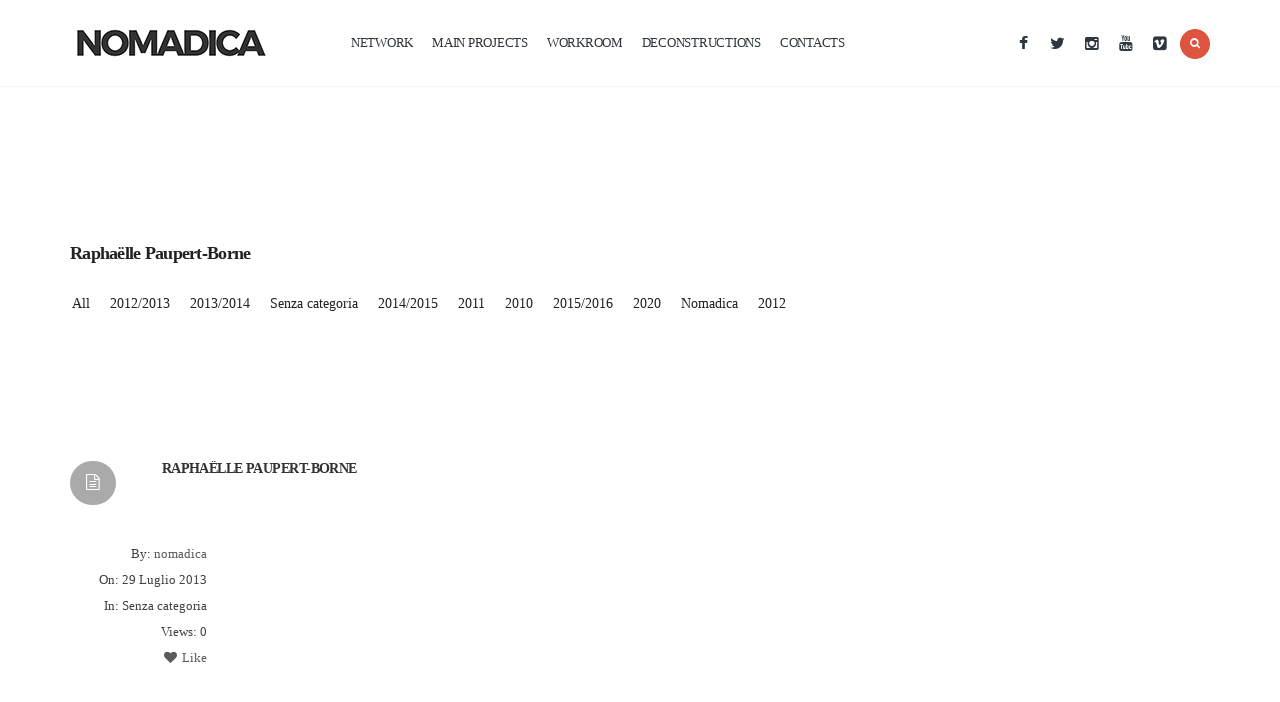

--- FILE ---
content_type: text/html; charset=UTF-8
request_url: https://www.nomadica.eu/tag/raphaelle-paupert-borne/
body_size: 10737
content:
<!DOCTYPE html>
<!--[if IE 6]>
<html id="ie6" lang="it-IT">
<![endif]-->
<!--[if IE 7]>
<html id="ie7" lang="it-IT">
<![endif]-->
<!--[if IE 8]>
<html id="ie8" lang="it-IT">
<![endif]-->
<!--[if !(IE 6) | !(IE 7) | !(IE 8)  ]><!-->
<html lang="it-IT">
<!--<![endif]-->
<head>
<meta charset="utf-8" />
<title>Raphaëlle Paupert-Borne | NOMADICA</title>

<!-- Set the viewport width to device width for mobile -->


<meta name="viewport" content="width=device-width, initial-scale=1, maximum-scale=1" />


<link href="http://fonts.googleapis.com/css?family=Roboto:700%7cRoboto:700%7cRoboto:400%7cRoboto:400%7cRoboto:200%7cRoboto:400%7cRoboto:300%7cRoboto:300%7cRoboto:300%7cRoboto:400" rel="stylesheet" type="text/css">
<meta name='robots' content='max-image-preview:large' />
	<style>img:is([sizes="auto" i], [sizes^="auto," i]) { contain-intrinsic-size: 3000px 1500px }</style>
	<link rel="alternate" type="application/rss+xml" title="NOMADICA &raquo; Feed" href="https://www.nomadica.eu/feed/" />
<link rel="alternate" type="application/rss+xml" title="NOMADICA &raquo; Feed dei commenti" href="https://www.nomadica.eu/comments/feed/" />

<!-- All in One Webmaster plugin by Crunchify.com --><script>
(function(i,s,o,g,r,a,m){i['GoogleAnalyticsObject']=r;i[r]=i[r]||function(){
  (i[r].q=i[r].q||[]).push(arguments)},i[r].l=1*new Date();a=s.createElement(o),
m=s.getElementsByTagName(o)[0];a.async=1;a.src=g;m.parentNode.insertBefore(a,m)
})(window,document,'script','//www.google-analytics.com/analytics.js','ga');
ga('create', 'UA-18330331-1', 'auto');
ga('send', 'pageview');
</script>
<!-- /All in One Webmaster plugin -->

<link rel="alternate" type="application/rss+xml" title="NOMADICA &raquo; Raphaëlle Paupert-Borne Feed del tag" href="https://www.nomadica.eu/tag/raphaelle-paupert-borne/feed/" />
<script type="text/javascript">
/* <![CDATA[ */
window._wpemojiSettings = {"baseUrl":"https:\/\/s.w.org\/images\/core\/emoji\/16.0.1\/72x72\/","ext":".png","svgUrl":"https:\/\/s.w.org\/images\/core\/emoji\/16.0.1\/svg\/","svgExt":".svg","source":{"concatemoji":"https:\/\/www.nomadica.eu\/wp-includes\/js\/wp-emoji-release.min.js?ver=6.8.3"}};
/*! This file is auto-generated */
!function(s,n){var o,i,e;function c(e){try{var t={supportTests:e,timestamp:(new Date).valueOf()};sessionStorage.setItem(o,JSON.stringify(t))}catch(e){}}function p(e,t,n){e.clearRect(0,0,e.canvas.width,e.canvas.height),e.fillText(t,0,0);var t=new Uint32Array(e.getImageData(0,0,e.canvas.width,e.canvas.height).data),a=(e.clearRect(0,0,e.canvas.width,e.canvas.height),e.fillText(n,0,0),new Uint32Array(e.getImageData(0,0,e.canvas.width,e.canvas.height).data));return t.every(function(e,t){return e===a[t]})}function u(e,t){e.clearRect(0,0,e.canvas.width,e.canvas.height),e.fillText(t,0,0);for(var n=e.getImageData(16,16,1,1),a=0;a<n.data.length;a++)if(0!==n.data[a])return!1;return!0}function f(e,t,n,a){switch(t){case"flag":return n(e,"\ud83c\udff3\ufe0f\u200d\u26a7\ufe0f","\ud83c\udff3\ufe0f\u200b\u26a7\ufe0f")?!1:!n(e,"\ud83c\udde8\ud83c\uddf6","\ud83c\udde8\u200b\ud83c\uddf6")&&!n(e,"\ud83c\udff4\udb40\udc67\udb40\udc62\udb40\udc65\udb40\udc6e\udb40\udc67\udb40\udc7f","\ud83c\udff4\u200b\udb40\udc67\u200b\udb40\udc62\u200b\udb40\udc65\u200b\udb40\udc6e\u200b\udb40\udc67\u200b\udb40\udc7f");case"emoji":return!a(e,"\ud83e\udedf")}return!1}function g(e,t,n,a){var r="undefined"!=typeof WorkerGlobalScope&&self instanceof WorkerGlobalScope?new OffscreenCanvas(300,150):s.createElement("canvas"),o=r.getContext("2d",{willReadFrequently:!0}),i=(o.textBaseline="top",o.font="600 32px Arial",{});return e.forEach(function(e){i[e]=t(o,e,n,a)}),i}function t(e){var t=s.createElement("script");t.src=e,t.defer=!0,s.head.appendChild(t)}"undefined"!=typeof Promise&&(o="wpEmojiSettingsSupports",i=["flag","emoji"],n.supports={everything:!0,everythingExceptFlag:!0},e=new Promise(function(e){s.addEventListener("DOMContentLoaded",e,{once:!0})}),new Promise(function(t){var n=function(){try{var e=JSON.parse(sessionStorage.getItem(o));if("object"==typeof e&&"number"==typeof e.timestamp&&(new Date).valueOf()<e.timestamp+604800&&"object"==typeof e.supportTests)return e.supportTests}catch(e){}return null}();if(!n){if("undefined"!=typeof Worker&&"undefined"!=typeof OffscreenCanvas&&"undefined"!=typeof URL&&URL.createObjectURL&&"undefined"!=typeof Blob)try{var e="postMessage("+g.toString()+"("+[JSON.stringify(i),f.toString(),p.toString(),u.toString()].join(",")+"));",a=new Blob([e],{type:"text/javascript"}),r=new Worker(URL.createObjectURL(a),{name:"wpTestEmojiSupports"});return void(r.onmessage=function(e){c(n=e.data),r.terminate(),t(n)})}catch(e){}c(n=g(i,f,p,u))}t(n)}).then(function(e){for(var t in e)n.supports[t]=e[t],n.supports.everything=n.supports.everything&&n.supports[t],"flag"!==t&&(n.supports.everythingExceptFlag=n.supports.everythingExceptFlag&&n.supports[t]);n.supports.everythingExceptFlag=n.supports.everythingExceptFlag&&!n.supports.flag,n.DOMReady=!1,n.readyCallback=function(){n.DOMReady=!0}}).then(function(){return e}).then(function(){var e;n.supports.everything||(n.readyCallback(),(e=n.source||{}).concatemoji?t(e.concatemoji):e.wpemoji&&e.twemoji&&(t(e.twemoji),t(e.wpemoji)))}))}((window,document),window._wpemojiSettings);
/* ]]> */
</script>
<link rel='stylesheet' id='aqpb-view-css-css' href='https://www.nomadica.eu/wp-content/themes/newart/functions/aqua/assets/css/aqpb-view.css?ver=6.8.3' type='text/css' media='all' />
<style id='wp-emoji-styles-inline-css' type='text/css'>

	img.wp-smiley, img.emoji {
		display: inline !important;
		border: none !important;
		box-shadow: none !important;
		height: 1em !important;
		width: 1em !important;
		margin: 0 0.07em !important;
		vertical-align: -0.1em !important;
		background: none !important;
		padding: 0 !important;
	}
</style>
<link rel='stylesheet' id='wp-block-library-css' href='https://www.nomadica.eu/wp-includes/css/dist/block-library/style.min.css?ver=6.8.3' type='text/css' media='all' />
<style id='classic-theme-styles-inline-css' type='text/css'>
/*! This file is auto-generated */
.wp-block-button__link{color:#fff;background-color:#32373c;border-radius:9999px;box-shadow:none;text-decoration:none;padding:calc(.667em + 2px) calc(1.333em + 2px);font-size:1.125em}.wp-block-file__button{background:#32373c;color:#fff;text-decoration:none}
</style>
<style id='global-styles-inline-css' type='text/css'>
:root{--wp--preset--aspect-ratio--square: 1;--wp--preset--aspect-ratio--4-3: 4/3;--wp--preset--aspect-ratio--3-4: 3/4;--wp--preset--aspect-ratio--3-2: 3/2;--wp--preset--aspect-ratio--2-3: 2/3;--wp--preset--aspect-ratio--16-9: 16/9;--wp--preset--aspect-ratio--9-16: 9/16;--wp--preset--color--black: #000000;--wp--preset--color--cyan-bluish-gray: #abb8c3;--wp--preset--color--white: #ffffff;--wp--preset--color--pale-pink: #f78da7;--wp--preset--color--vivid-red: #cf2e2e;--wp--preset--color--luminous-vivid-orange: #ff6900;--wp--preset--color--luminous-vivid-amber: #fcb900;--wp--preset--color--light-green-cyan: #7bdcb5;--wp--preset--color--vivid-green-cyan: #00d084;--wp--preset--color--pale-cyan-blue: #8ed1fc;--wp--preset--color--vivid-cyan-blue: #0693e3;--wp--preset--color--vivid-purple: #9b51e0;--wp--preset--gradient--vivid-cyan-blue-to-vivid-purple: linear-gradient(135deg,rgba(6,147,227,1) 0%,rgb(155,81,224) 100%);--wp--preset--gradient--light-green-cyan-to-vivid-green-cyan: linear-gradient(135deg,rgb(122,220,180) 0%,rgb(0,208,130) 100%);--wp--preset--gradient--luminous-vivid-amber-to-luminous-vivid-orange: linear-gradient(135deg,rgba(252,185,0,1) 0%,rgba(255,105,0,1) 100%);--wp--preset--gradient--luminous-vivid-orange-to-vivid-red: linear-gradient(135deg,rgba(255,105,0,1) 0%,rgb(207,46,46) 100%);--wp--preset--gradient--very-light-gray-to-cyan-bluish-gray: linear-gradient(135deg,rgb(238,238,238) 0%,rgb(169,184,195) 100%);--wp--preset--gradient--cool-to-warm-spectrum: linear-gradient(135deg,rgb(74,234,220) 0%,rgb(151,120,209) 20%,rgb(207,42,186) 40%,rgb(238,44,130) 60%,rgb(251,105,98) 80%,rgb(254,248,76) 100%);--wp--preset--gradient--blush-light-purple: linear-gradient(135deg,rgb(255,206,236) 0%,rgb(152,150,240) 100%);--wp--preset--gradient--blush-bordeaux: linear-gradient(135deg,rgb(254,205,165) 0%,rgb(254,45,45) 50%,rgb(107,0,62) 100%);--wp--preset--gradient--luminous-dusk: linear-gradient(135deg,rgb(255,203,112) 0%,rgb(199,81,192) 50%,rgb(65,88,208) 100%);--wp--preset--gradient--pale-ocean: linear-gradient(135deg,rgb(255,245,203) 0%,rgb(182,227,212) 50%,rgb(51,167,181) 100%);--wp--preset--gradient--electric-grass: linear-gradient(135deg,rgb(202,248,128) 0%,rgb(113,206,126) 100%);--wp--preset--gradient--midnight: linear-gradient(135deg,rgb(2,3,129) 0%,rgb(40,116,252) 100%);--wp--preset--font-size--small: 13px;--wp--preset--font-size--medium: 20px;--wp--preset--font-size--large: 36px;--wp--preset--font-size--x-large: 42px;--wp--preset--spacing--20: 0.44rem;--wp--preset--spacing--30: 0.67rem;--wp--preset--spacing--40: 1rem;--wp--preset--spacing--50: 1.5rem;--wp--preset--spacing--60: 2.25rem;--wp--preset--spacing--70: 3.38rem;--wp--preset--spacing--80: 5.06rem;--wp--preset--shadow--natural: 6px 6px 9px rgba(0, 0, 0, 0.2);--wp--preset--shadow--deep: 12px 12px 50px rgba(0, 0, 0, 0.4);--wp--preset--shadow--sharp: 6px 6px 0px rgba(0, 0, 0, 0.2);--wp--preset--shadow--outlined: 6px 6px 0px -3px rgba(255, 255, 255, 1), 6px 6px rgba(0, 0, 0, 1);--wp--preset--shadow--crisp: 6px 6px 0px rgba(0, 0, 0, 1);}:where(.is-layout-flex){gap: 0.5em;}:where(.is-layout-grid){gap: 0.5em;}body .is-layout-flex{display: flex;}.is-layout-flex{flex-wrap: wrap;align-items: center;}.is-layout-flex > :is(*, div){margin: 0;}body .is-layout-grid{display: grid;}.is-layout-grid > :is(*, div){margin: 0;}:where(.wp-block-columns.is-layout-flex){gap: 2em;}:where(.wp-block-columns.is-layout-grid){gap: 2em;}:where(.wp-block-post-template.is-layout-flex){gap: 1.25em;}:where(.wp-block-post-template.is-layout-grid){gap: 1.25em;}.has-black-color{color: var(--wp--preset--color--black) !important;}.has-cyan-bluish-gray-color{color: var(--wp--preset--color--cyan-bluish-gray) !important;}.has-white-color{color: var(--wp--preset--color--white) !important;}.has-pale-pink-color{color: var(--wp--preset--color--pale-pink) !important;}.has-vivid-red-color{color: var(--wp--preset--color--vivid-red) !important;}.has-luminous-vivid-orange-color{color: var(--wp--preset--color--luminous-vivid-orange) !important;}.has-luminous-vivid-amber-color{color: var(--wp--preset--color--luminous-vivid-amber) !important;}.has-light-green-cyan-color{color: var(--wp--preset--color--light-green-cyan) !important;}.has-vivid-green-cyan-color{color: var(--wp--preset--color--vivid-green-cyan) !important;}.has-pale-cyan-blue-color{color: var(--wp--preset--color--pale-cyan-blue) !important;}.has-vivid-cyan-blue-color{color: var(--wp--preset--color--vivid-cyan-blue) !important;}.has-vivid-purple-color{color: var(--wp--preset--color--vivid-purple) !important;}.has-black-background-color{background-color: var(--wp--preset--color--black) !important;}.has-cyan-bluish-gray-background-color{background-color: var(--wp--preset--color--cyan-bluish-gray) !important;}.has-white-background-color{background-color: var(--wp--preset--color--white) !important;}.has-pale-pink-background-color{background-color: var(--wp--preset--color--pale-pink) !important;}.has-vivid-red-background-color{background-color: var(--wp--preset--color--vivid-red) !important;}.has-luminous-vivid-orange-background-color{background-color: var(--wp--preset--color--luminous-vivid-orange) !important;}.has-luminous-vivid-amber-background-color{background-color: var(--wp--preset--color--luminous-vivid-amber) !important;}.has-light-green-cyan-background-color{background-color: var(--wp--preset--color--light-green-cyan) !important;}.has-vivid-green-cyan-background-color{background-color: var(--wp--preset--color--vivid-green-cyan) !important;}.has-pale-cyan-blue-background-color{background-color: var(--wp--preset--color--pale-cyan-blue) !important;}.has-vivid-cyan-blue-background-color{background-color: var(--wp--preset--color--vivid-cyan-blue) !important;}.has-vivid-purple-background-color{background-color: var(--wp--preset--color--vivid-purple) !important;}.has-black-border-color{border-color: var(--wp--preset--color--black) !important;}.has-cyan-bluish-gray-border-color{border-color: var(--wp--preset--color--cyan-bluish-gray) !important;}.has-white-border-color{border-color: var(--wp--preset--color--white) !important;}.has-pale-pink-border-color{border-color: var(--wp--preset--color--pale-pink) !important;}.has-vivid-red-border-color{border-color: var(--wp--preset--color--vivid-red) !important;}.has-luminous-vivid-orange-border-color{border-color: var(--wp--preset--color--luminous-vivid-orange) !important;}.has-luminous-vivid-amber-border-color{border-color: var(--wp--preset--color--luminous-vivid-amber) !important;}.has-light-green-cyan-border-color{border-color: var(--wp--preset--color--light-green-cyan) !important;}.has-vivid-green-cyan-border-color{border-color: var(--wp--preset--color--vivid-green-cyan) !important;}.has-pale-cyan-blue-border-color{border-color: var(--wp--preset--color--pale-cyan-blue) !important;}.has-vivid-cyan-blue-border-color{border-color: var(--wp--preset--color--vivid-cyan-blue) !important;}.has-vivid-purple-border-color{border-color: var(--wp--preset--color--vivid-purple) !important;}.has-vivid-cyan-blue-to-vivid-purple-gradient-background{background: var(--wp--preset--gradient--vivid-cyan-blue-to-vivid-purple) !important;}.has-light-green-cyan-to-vivid-green-cyan-gradient-background{background: var(--wp--preset--gradient--light-green-cyan-to-vivid-green-cyan) !important;}.has-luminous-vivid-amber-to-luminous-vivid-orange-gradient-background{background: var(--wp--preset--gradient--luminous-vivid-amber-to-luminous-vivid-orange) !important;}.has-luminous-vivid-orange-to-vivid-red-gradient-background{background: var(--wp--preset--gradient--luminous-vivid-orange-to-vivid-red) !important;}.has-very-light-gray-to-cyan-bluish-gray-gradient-background{background: var(--wp--preset--gradient--very-light-gray-to-cyan-bluish-gray) !important;}.has-cool-to-warm-spectrum-gradient-background{background: var(--wp--preset--gradient--cool-to-warm-spectrum) !important;}.has-blush-light-purple-gradient-background{background: var(--wp--preset--gradient--blush-light-purple) !important;}.has-blush-bordeaux-gradient-background{background: var(--wp--preset--gradient--blush-bordeaux) !important;}.has-luminous-dusk-gradient-background{background: var(--wp--preset--gradient--luminous-dusk) !important;}.has-pale-ocean-gradient-background{background: var(--wp--preset--gradient--pale-ocean) !important;}.has-electric-grass-gradient-background{background: var(--wp--preset--gradient--electric-grass) !important;}.has-midnight-gradient-background{background: var(--wp--preset--gradient--midnight) !important;}.has-small-font-size{font-size: var(--wp--preset--font-size--small) !important;}.has-medium-font-size{font-size: var(--wp--preset--font-size--medium) !important;}.has-large-font-size{font-size: var(--wp--preset--font-size--large) !important;}.has-x-large-font-size{font-size: var(--wp--preset--font-size--x-large) !important;}
:where(.wp-block-post-template.is-layout-flex){gap: 1.25em;}:where(.wp-block-post-template.is-layout-grid){gap: 1.25em;}
:where(.wp-block-columns.is-layout-flex){gap: 2em;}:where(.wp-block-columns.is-layout-grid){gap: 2em;}
:root :where(.wp-block-pullquote){font-size: 1.5em;line-height: 1.6;}
</style>
<link rel='stylesheet' id='default_style-css' href='https://www.nomadica.eu/wp-content/themes/newart/style.css?ver=6.8.3' type='text/css' media='all' />
<link rel='stylesheet' id='layout-css' href='https://www.nomadica.eu/wp-content/themes/newart/style-layout.css?ver=6.8.3' type='text/css' media='all' />
<link rel='stylesheet' id='prettyPhoto-css' href='https://www.nomadica.eu/wp-content/themes/newart/styles/prettyPhoto.css?ver=6.8.3' type='text/css' media='all' />
<link rel='stylesheet' id='fontello-css' href='https://www.nomadica.eu/wp-content/themes/newart/styles/fontello.css?ver=6.8.3' type='text/css' media='all' />
<link rel='stylesheet' id='font-awesome.min-css' href='https://www.nomadica.eu/wp-content/themes/newart/styles/font-awesome.min.css?ver=6.8.3' type='text/css' media='all' />
<link rel='stylesheet' id='style-custom-css' href='https://www.nomadica.eu/wp-content/themes/newart/style-custom.css?ver=6.8.3' type='text/css' media='all' />
<link rel='stylesheet' id='woo-custom-css' href='https://www.nomadica.eu/wp-content/themes/newart/styles/woo-custom.css?ver=6.8.3' type='text/css' media='all' />
<link rel='stylesheet' id='mobile-css' href='https://www.nomadica.eu/wp-content/themes/newart/style-mobile.css?ver=6.8.3' type='text/css' media='all' />
<link rel='stylesheet' id='gca-column-styles-css' href='https://www.nomadica.eu/wp-content/plugins/genesis-columns-advanced/css/gca-column-styles.css?ver=6.8.3' type='text/css' media='all' />
<!--n2css--><!--n2js--><script type="text/javascript" src="https://www.nomadica.eu/wp-includes/js/jquery/jquery.min.js?ver=3.7.1" id="jquery-core-js"></script>
<script type="text/javascript" src="https://www.nomadica.eu/wp-includes/js/jquery/jquery-migrate.min.js?ver=3.4.1" id="jquery-migrate-js"></script>
<script type="text/javascript" src="https://www.nomadica.eu/wp-content/themes/newart/js/cssfix.js?ver=6.8.3" id="cssfix-js"></script>
<link rel="https://api.w.org/" href="https://www.nomadica.eu/wp-json/" /><link rel="alternate" title="JSON" type="application/json" href="https://www.nomadica.eu/wp-json/wp/v2/tags/328" /><link rel="EditURI" type="application/rsd+xml" title="RSD" href="https://www.nomadica.eu/xmlrpc.php?rsd" />
<meta name="generator" content="WordPress 6.8.3" />
<!-- Vergo Styling -->
<style type="text/css">

body{background-color:#ffffff}

.post-inn,.work-container,#infscr-loading,ul.products>li,.single-product .woo-container,.flex-direction-nav a,.searchform input.s{background-color:#ffffff}

.body1 a, a:link, a:visited,.nav li ul li a{color:#333}

a:hover,.body1 a:hover,.entry a{color:#cb1919}

.woocommerce ul.products,.postinfo,.singlesliderwrap,h3#reply-title,.vborder,input, textarea, input checkbox, input radio, select, file{border-color:#ebebeb  !important}

#header,.nav ul,.mainflex.loading,#navigation.shownav{background-color:#fff}

#header.scrollheader{background-color:#fff !important}

#header a,.classic-header #main-nav>li:before,.transparent-header #main-nav>li:before{color:#2E373F}

#header .nav li>a:hover,#main-nav .current-menu-item>a,#main-nav>.sfHover>a{color:#424242}

.nav li a:hover,#main-nav .current-menu-item>a,#main-nav>.sfHover>a{border-color:#e6e6e6 !important}

.nav li ul{border-color:#ededed !important}

.nav>li>ul:after{border-color:#ededed transparent}

#header,.header_fix{padding-top:10px;padding-bottom:10px}

.pageheader{padding-top:10px;}

#header h1{max-width:250px}

.classic-header #main-nav,.transparent-header #main-nav{padding-left:250px}

.pageheader h2,#portfolio-filter ul li a{color:#222 !important}

#footer,#topnav{background-color:#333}

#footer a,#topnav a,#footer h2,#footer input,#footer textarea{color:#999}

#footer a:hover,#topnav a:hover{color:#fff}

#footer,#topnav,#footer .wpcf7-form input,#footer .wpcf7-form textarea,#copyright{border-color:#444 !important}

.post.format-quote,.post.format-link,nav.woocommerce-pagination .page-numbers.current,.imgwrap,.line,.scrollTo_top a,.searchSubmit,a.mainbutton,.meta_more a,.nav-previous a,.elements,.nav_item a,.page-numbers.current,.reply a,.price_slider_wrapper .ui-slider-horizontal .ui-slider-range,a#triggernav,.ratingblock h2 span.score{background-color:#DE543E}

.page-numbers.current,.woocommerce a.button:hover,input.wpcf7-submit{background-color:#DE543E !important}

#topnav .container,.woocommerce a.button:hover{border-color:#DE543E !important}

.meta_plus a{color:#DE543E !important}

.post.format-quote p,.post.format-link a,.post.format-link p,nav.woocommerce-pagination .page-numbers.current,.searchSubmit i,.scrollTo_top i,.meta_more a,a.mainbutton,.nav-previous a,.isotope-item a,.elements,.elements a,.elements .meta,.item .meta,a.mainbutton,.nav_item a,.page-numbers.current,.reply a,a#triggernav,.ratingblock h2 span.score{color:#fff}

.page-numbers.current,.woocommerce a.button:hover,input.wpcf7-submit{color:#fff !important}

a.mainbutton:hover,a.itembutton:hover,.meta_more a:hover,.nav_item a:hover,#submit:hover,#comments .navigation a:hover,.tagssingle a:hover,.contact-form .submit:hover,a.comment-reply-link:hover,.nav-previous a:hover,a#triggernav.active{background-color:#596066}

a.mainbutton:hover,a.itembutton:hover,.meta_more a:hover,.nav_item a:hover,#submit:hover,#comments .navigation a:hover,.tagssingle a:hover,.contact-form .submit:hover,a.comment-reply-link:hover,.nav-previous a:hover,a#triggernav.active{color:#fff}

	body,input, textarea,input checkbox,input radio,select, file,h3.sd-title {font:300 13px/1.9em Roboto;color:#424242}

	.postinfo a{color:#424242 !important}

	#footer,#topnav p,#top-nav a {font:300 13px/1.8em Roboto;color:#ccc}

	h1,.pageheader h2{font:700 18px/0.9em Roboto;color:#2E373F}
	h2.widget {font:400 16px/1.2em Roboto;color:#3d3d3d}
	.flexinside h2,.videoblock h2 {font-family:Roboto;}
	h2.widget span {font:400 14px/1.2em Roboto;color:#3d3d3d}
	.dividers p{font:400 14px/1.6em Roboto;}
	h2,h1.itemtitle,h1.pagetitle {font:700 14px/1.1em Roboto;color:#3d3d3d}
	h3,h3#reply-title,#respond h3,.comment-author cite{font:200 14px/1.3em Roboto;color:#222222}
	a.mainbutton,a.mainbutton_folio,.nav_item a,a.tmnf-sc-button,.meta_more a,.nav-previous a,.postinfo,.woocommerce a.button{font:200 14px/0.9em Roboto}
	h4 {font:400 14px/1.4em Roboto;color:#222222}
	h5,.nav>li>a>span.walker,p.meta,.authordesc,.nextprev {font:300 11px/2.5em Roboto;color:#999}
	h6 {font:300 11px/1.5em Roboto;color:#999}

	#main-nav>li>a,.bigmenu>ul>li>a  {font:400 13px/1.2em Roboto;color:#2E373F}
	.nav ul li a,#topnav li ul li a{color:#2E373F}</style>
<link rel="shortcut icon" href="http://www.nomadica.eu/wp-content/uploads/2020/09/NOMADICA_LOGO20.png"/>
		<style type="text/css" id="wp-custom-css">
			.page-id-6263 .entry-title, .entry-title .a {
    background-color: #ff0000 !important;
    text-decoration: none;
    display: none;
}		</style>
		</head>

     
<body class="archive tag tag-raphaelle-paupert-borne tag-328 wp-theme-newart upper" itemscope itemtype="http://schema.org/WebPage">

<div class="classic-header">

<div id="wrapper">

<div id="header" class="boxshadow_alt" itemscope itemtype="http://schema.org/WPHeader">

	<div class="container">        
        <h1>
        
                                        
                <a class="logo" href="https://www.nomadica.eu/">
                
                    <img id="logo" src="http://www.nomadica.eu/wp-content/uploads/2018/01/NOMADICA_testo_M_nero_su_bianco_200px.jpg" alt="NOMADICA"/>
                        
                </a>
                    
            	
        
        </h1>
        
        <a id="triggernav" href="#"><i class="fa fa-align-justify"></i></a>
        
        <nav id="navigation" itemscope itemtype="http://schema.org/SiteNavigationElement">
        
            <ul id="main-nav" class="nav custom-nav"><li id="menu-item-5346" class="menu-item menu-item-type-post_type menu-item-object-page menu-item-5346"><a href="https://www.nomadica.eu/network/" data-ps2id-api="true">network</a></li>
<li id="menu-item-5448" class="menu-item menu-item-type-post_type menu-item-object-page menu-item-5448"><a href="https://www.nomadica.eu/diffusione/" data-ps2id-api="true">main projects</a></li>
<li id="menu-item-9446" class="menu-item menu-item-type-custom menu-item-object-custom menu-item-9446"><a target="_blank" href="https://www.lab.nomadica.eu/" data-ps2id-api="true">workroom</a></li>
<li id="menu-item-4914" class="menu-item menu-item-type-post_type menu-item-object-page menu-item-4914"><a href="https://www.nomadica.eu/decostruzioni1/" data-ps2id-api="true">deconstructions</a></li>
<li id="menu-item-5376" class="menu-item menu-item-type-post_type menu-item-object-page menu-item-5376"><a href="https://www.nomadica.eu/contatti/" data-ps2id-api="true">contacts</a></li>
</ul>        
        </nav>
        
        
        <div class="righthead">
         
           	<ul class="social-menu">

<li class="sprite-facebook"><a class="mk-social-facebook" title="Facebook" href="https://www.facebook.com/circuito.nomadica/"><i class="fa fa-facebook"></i></a></li>
<li class="sprite-twitter"><a class="mk-social-twitter-alt" title="Twitter" href="https://twitter.com/Nomadica_"><i class="fa fa-twitter"></i></a></li>



<li class="sprite-instagram"><a class="mk-social-photobucket" title="Instagram" href="https://www.instagram.com/circuito_nomadica/"><i class="fa fa-instagram"></i></a></li>

<li class="sprite-youtube"><a class="mk-social-youtube" title="You Tube" href="https://www.youtube.com/channel/UCcnjkMj6N2YVWkUE0IAsU7w?sub_confirmation=1"><i class="fa fa-youtube"></i></a></li>
<li class="sprite-vimeo"><a class="mk-social-vimeo" title="Vimeo" href="https://vimeo.com/user5813018"><i class="fa fa-vimeo-square"></i></a></li>








</ul>            
            <form class="searchform" method="get" action="https://www.nomadica.eu/">
<input type="text" name="s" class="s" size="30" value="Type and hit enter..." onfocus="if (this.value = '') {this.value = '';}" onblur="if (this.value == '') {this.value = 'Type and hit enter...';}" />
<button class='searchSubmit' ><i class="fa fa-search"></i></button>
<a class='searchSubmit' href="#" ><i class="fa fa-search"></i></a>
</form>            
      	</div>      
    
	</div>

</div>

<div class="header_fix"></div>

<div class="clearfix"></div>

    <div class="pageheader" style="  ">
    
        <div class="container">
        
                        
    			<h2 class="">Raphaëlle Paupert-Borne</h2>  
            
                        
            <div class="fix"></div>
    
    
            <div id="portfolio-filter" class="">
                
                    <ul>
                                
                        <li><a class="current" href="">
                        
                        All</a></li>
                        
                        	<li class="cat-item cat-item-586"><a href="https://www.nomadica.eu/category/20122013/">2012/2013</a>
</li>
	<li class="cat-item cat-item-587"><a href="https://www.nomadica.eu/category/20132014/">2013/2014</a>
</li>
	<li class="cat-item cat-item-1216"><a href="https://www.nomadica.eu/category/senza-categoria-it/">Senza categoria</a>
</li>
	<li class="cat-item cat-item-588"><a href="https://www.nomadica.eu/category/20142015/">2014/2015</a>
</li>
	<li class="cat-item cat-item-584"><a href="https://www.nomadica.eu/category/2011/">2011</a>
</li>
	<li class="cat-item cat-item-583"><a href="https://www.nomadica.eu/category/2010/">2010</a>
</li>
	<li class="cat-item cat-item-589"><a href="https://www.nomadica.eu/category/20152016/">2015/2016</a>
</li>
	<li class="cat-item cat-item-2070"><a href="https://www.nomadica.eu/category/2020/">2020</a>
</li>
	<li class="cat-item cat-item-120"><a href="https://www.nomadica.eu/category/nomadica-2/">Nomadica</a>
</li>
	<li class="cat-item cat-item-585"><a href="https://www.nomadica.eu/category/2012/">2012</a>
</li>
 
                        
                         
                                    
                    </ul>
            
            </div>
            
        </div>
    
    </div>

    <div class="container">

		<div id="content">

				
            
        
                <ul class="medpost blogger">
              
                                
                                <li class="blogpost post-1651 page type-page status-publish hentry tag-cinema-di-ricerca tag-denis-brotto tag-film-flamme tag-marseille tag-marsiglia tag-raphaelle-paupert-borne">

	<span title="post" class="ribbon_icon standard-ribbon"><i class="fa fa-file-text-o"></i></span>        
    <h2 class="post"><a href="https://www.nomadica.eu/raphaelle-paupert-borne/" title="RAPHAËLLE PAUPERT-BORNE">RAPHAËLLE PAUPERT-BORNE</a></h2>
    
        
    <div class="posthead">
    
		                    <a href="https://www.nomadica.eu/raphaelle-paupert-borne/" title="RAPHAËLLE PAUPERT-BORNE">
                                            </a>   
            
    </div>
    
    
    <div class="clearfix"></div>
    
    <div class="meta">
    <div itemprop="author" itemscope itemtype="http://schema.org/Person">By: <a href="https://www.nomadica.eu/author/nofrasud/" title="Articoli scritti da nomadica" rel="author">nomadica</a></div>
	On: 29 Luglio 2013<br/>
	In: Senza categoria<br/>
    Views: 0<br/>
    <a href="#" class="jm-post-like" data-post_id="1651" title="Like"><i class="fa fa-heart"></i>&nbsp;Like</a>    </div>
        
    <div class="entry" itemprop="text">
        
        <p><iframe src="//www.youtube.com/embed/-HlPCUpyswE" width="640" height="480" frameborder="0" allowfullscreen="allowfullscreen"></iframe><br />
<strong>MARGUERITE ET LE DRAGON</strong></p>
<p style="text-align: justify;" align="LEFT"><strong>2010, 56’, 35mm et vidéo</strong><br />
<strong>Réalisation</strong>: Raphaëlle Paupert-Borne et Jean Laube<br />
<strong>Montage</strong>: Denis Brotto<br />
<strong>Mixage</strong>: Céline Bellanger<br />
<strong>Laboratoire</strong>: L’immagine ritrovata<br />
<strong>Une coproduction</strong> entre2prises, Film flamme et La tournure<br />
<strong>Avec le soutien</strong> du Conseil Général des Bouches du Rhône, de l’Académie de France à Rome, Villa Médicis, Éditions du SACRE (Studio Autonome du Cinéma de Recherche) et DRAC Provence-Alpes-Côte d’Azur<br />
<strong>Festival </strong>Cinéma du réel 2010, panorama français</p>
<p>Uscito in Francia il 30ottobre 2013. &#8220;Il miglior film della settimana&#8221;. Le Monde</p>
<p><strong>ITA</strong> Marguerite è stata portata via dal drago. Aveva una malattia, la mucoviscidosi. La cronaca dei sei anni di vita si dipana, attraverso sequenze, spazi musicali &#8211; i primi momenti di vita, l&#8217;infanzia, le stanze di ospedale, le amicizie, le feste e i giochi d&#8217;estate &#8211; intervallati da aperture sul paesaggio. E&#8217; il racconto di una vita intera. Il film rivela da subito il suo finale, ma ogni secondo viene mostrato nella sua intensità, nel suo miracolo, nella sua resistenza alla morte. &#8220;Marguerite et le dragon&#8221; è un film sulla grazia e la fragilità della vita, che ne sono anche la forza e la potenza.</p>
<p><strong>FRA</strong> Marguerite a été emportée par la mucoviscidose. La chronique de ses six années de vie se déroule, par séquences, par plages musicales: premiers instants, toute petite enfances, chambres d’hôpitaux, amitiés, fêtes et jeux de l’été, entrecoupée d’ouvertures sur le paysage. C’est le récit d’une vie entière. L’issue du film est donnée dès le début, mais chaque seconde est ici montrée pour son intensité, son miracle, et, en conséquence, sa résistance à la mort. Marguerite et le dragon est un film sur la grâce et la fragilité de la vie, qui sont aussi sa force et sa puissance.</p>
<p style="text-align: justify;">&gt; <a href="http://documentsdartistes.org/artistes/paupert-borne/repro2-1.html" target="_blank">Per saperne di più vai al sito di Raphaëlle Paupert-Borne</a></p>
<p><iframe src="//www.youtube.com/embed/uiqAL5ddwjE" width="640" height="480" frameborder="0" allowfullscreen="allowfullscreen"></iframe><!--:--><!--:fr--></p>
        
    	<a class="mainbutton mainbutton_folio" href="https://www.nomadica.eu/raphaelle-paupert-borne/">Read More</a>

    </div><!-- end .entry -->
                            
</li> 
                            
                    <!-- end post -->
                        
                </ul><!-- end latest posts section--> 
              
                <div class="clearfix"></div>
              
              
                      <div class="pagination"></div>
          
                                  
        </div><!-- end .content -->
        
        <div id="sidebar">
        
                              
        </div><!-- #sidebar -->

	</div><!-- end .container -->


    	<div class="clearfix"></div>
    
        <div id="footer" class="body2 woocommerce">
        
            <div class="container">
            
                	<div class="threecol first"> 
    
		<h2 class="widget">Archivio</h2>		<label class="screen-reader-text" for="archives-dropdown-3">Archivio</label>
		<select id="archives-dropdown-3" name="archive-dropdown">
			
			<option value="">Seleziona il mese</option>
				<option value='https://www.nomadica.eu/2025/05/'> Maggio 2025 </option>
	<option value='https://www.nomadica.eu/2024/09/'> Settembre 2024 </option>
	<option value='https://www.nomadica.eu/2023/11/'> Novembre 2023 </option>
	<option value='https://www.nomadica.eu/2022/11/'> Novembre 2022 </option>
	<option value='https://www.nomadica.eu/2022/08/'> Agosto 2022 </option>
	<option value='https://www.nomadica.eu/2021/10/'> Ottobre 2021 </option>
	<option value='https://www.nomadica.eu/2021/09/'> Settembre 2021 </option>
	<option value='https://www.nomadica.eu/2021/06/'> Giugno 2021 </option>
	<option value='https://www.nomadica.eu/2020/11/'> Novembre 2020 </option>
	<option value='https://www.nomadica.eu/2020/09/'> Settembre 2020 </option>
	<option value='https://www.nomadica.eu/2020/02/'> Febbraio 2020 </option>
	<option value='https://www.nomadica.eu/2020/01/'> Gennaio 2020 </option>
	<option value='https://www.nomadica.eu/2019/11/'> Novembre 2019 </option>
	<option value='https://www.nomadica.eu/2019/09/'> Settembre 2019 </option>
	<option value='https://www.nomadica.eu/2019/05/'> Maggio 2019 </option>
	<option value='https://www.nomadica.eu/2018/11/'> Novembre 2018 </option>
	<option value='https://www.nomadica.eu/2018/10/'> Ottobre 2018 </option>
	<option value='https://www.nomadica.eu/2018/08/'> Agosto 2018 </option>
	<option value='https://www.nomadica.eu/2018/07/'> Luglio 2018 </option>
	<option value='https://www.nomadica.eu/2018/03/'> Marzo 2018 </option>
	<option value='https://www.nomadica.eu/2018/02/'> Febbraio 2018 </option>
	<option value='https://www.nomadica.eu/2016/04/'> Aprile 2016 </option>
	<option value='https://www.nomadica.eu/2016/01/'> Gennaio 2016 </option>
	<option value='https://www.nomadica.eu/2015/11/'> Novembre 2015 </option>
	<option value='https://www.nomadica.eu/2015/10/'> Ottobre 2015 </option>
	<option value='https://www.nomadica.eu/2015/09/'> Settembre 2015 </option>
	<option value='https://www.nomadica.eu/2015/04/'> Aprile 2015 </option>
	<option value='https://www.nomadica.eu/2015/03/'> Marzo 2015 </option>
	<option value='https://www.nomadica.eu/2015/02/'> Febbraio 2015 </option>
	<option value='https://www.nomadica.eu/2014/11/'> Novembre 2014 </option>
	<option value='https://www.nomadica.eu/2014/08/'> Agosto 2014 </option>
	<option value='https://www.nomadica.eu/2014/05/'> Maggio 2014 </option>
	<option value='https://www.nomadica.eu/2014/04/'> Aprile 2014 </option>
	<option value='https://www.nomadica.eu/2014/03/'> Marzo 2014 </option>
	<option value='https://www.nomadica.eu/2014/02/'> Febbraio 2014 </option>
	<option value='https://www.nomadica.eu/2014/01/'> Gennaio 2014 </option>
	<option value='https://www.nomadica.eu/2013/12/'> Dicembre 2013 </option>
	<option value='https://www.nomadica.eu/2013/11/'> Novembre 2013 </option>
	<option value='https://www.nomadica.eu/2013/08/'> Agosto 2013 </option>
	<option value='https://www.nomadica.eu/2013/07/'> Luglio 2013 </option>
	<option value='https://www.nomadica.eu/2013/05/'> Maggio 2013 </option>
	<option value='https://www.nomadica.eu/2013/04/'> Aprile 2013 </option>
	<option value='https://www.nomadica.eu/2013/03/'> Marzo 2013 </option>
	<option value='https://www.nomadica.eu/2013/02/'> Febbraio 2013 </option>
	<option value='https://www.nomadica.eu/2013/01/'> Gennaio 2013 </option>
	<option value='https://www.nomadica.eu/2012/12/'> Dicembre 2012 </option>
	<option value='https://www.nomadica.eu/2012/11/'> Novembre 2012 </option>
	<option value='https://www.nomadica.eu/2012/09/'> Settembre 2012 </option>
	<option value='https://www.nomadica.eu/2012/08/'> Agosto 2012 </option>
	<option value='https://www.nomadica.eu/2012/06/'> Giugno 2012 </option>
	<option value='https://www.nomadica.eu/2012/05/'> Maggio 2012 </option>
	<option value='https://www.nomadica.eu/2012/04/'> Aprile 2012 </option>
	<option value='https://www.nomadica.eu/2012/03/'> Marzo 2012 </option>
	<option value='https://www.nomadica.eu/2012/01/'> Gennaio 2012 </option>
	<option value='https://www.nomadica.eu/2011/11/'> Novembre 2011 </option>
	<option value='https://www.nomadica.eu/2011/10/'> Ottobre 2011 </option>
	<option value='https://www.nomadica.eu/2011/09/'> Settembre 2011 </option>
	<option value='https://www.nomadica.eu/2011/08/'> Agosto 2011 </option>
	<option value='https://www.nomadica.eu/2011/07/'> Luglio 2011 </option>
	<option value='https://www.nomadica.eu/2011/06/'> Giugno 2011 </option>
	<option value='https://www.nomadica.eu/2011/05/'> Maggio 2011 </option>
	<option value='https://www.nomadica.eu/2011/04/'> Aprile 2011 </option>
	<option value='https://www.nomadica.eu/2011/03/'> Marzo 2011 </option>
	<option value='https://www.nomadica.eu/2011/02/'> Febbraio 2011 </option>
	<option value='https://www.nomadica.eu/2011/01/'> Gennaio 2011 </option>
	<option value='https://www.nomadica.eu/2010/12/'> Dicembre 2010 </option>
	<option value='https://www.nomadica.eu/2010/11/'> Novembre 2010 </option>
	<option value='https://www.nomadica.eu/2010/10/'> Ottobre 2010 </option>
	<option value='https://www.nomadica.eu/2010/09/'> Settembre 2010 </option>
	<option value='https://www.nomadica.eu/2010/08/'> Agosto 2010 </option>
	<option value='https://www.nomadica.eu/2010/07/'> Luglio 2010 </option>
	<option value='https://www.nomadica.eu/2010/06/'> Giugno 2010 </option>
	<option value='https://www.nomadica.eu/2010/05/'> Maggio 2010 </option>
	<option value='https://www.nomadica.eu/2010/04/'> Aprile 2010 </option>
	<option value='https://www.nomadica.eu/2010/03/'> Marzo 2010 </option>

		</select>

			<script type="text/javascript">
/* <![CDATA[ */

(function() {
	var dropdown = document.getElementById( "archives-dropdown-3" );
	function onSelectChange() {
		if ( dropdown.options[ dropdown.selectedIndex ].value !== '' ) {
			document.location.href = this.options[ this.selectedIndex ].value;
		}
	}
	dropdown.onchange = onSelectChange;
})();

/* ]]> */
</script>
        
    </div>
    
    
    <div class="threecol">
    
		
		
		<h2 class="widget">Articoli recenti</h2>
		<ul>
											<li>
					<a href="https://www.nomadica.eu/nomadica-lab-workroom-on-etna-2025/">NOMADICA LAB • WORKROOM ON ETNA 2025</a>
									</li>
											<li>
					<a href="https://www.nomadica.eu/shhh-x-the-social-life-of-film/">SHHH X THE SOCIAL LIFE OF FILM</a>
									</li>
											<li>
					<a href="https://www.nomadica.eu/a-lava-step-at-any-time/">A Lava step at any time</a>
									</li>
											<li>
					<a href="https://www.nomadica.eu/do-you-need-a-sign-intervista-a-giuseppe-spina-luglio-2019/">Do you need a sign? • Intervista a Giuseppe Spina (luglio 2019)</a>
									</li>
					</ul>

		        
    </div>
    
    <div class="threecol"> 
    
		<div class="ad300"><h2 class="ads">ultimi film</h2>		
			<a href="http://www.nomadica.eu/diffusione/"><img src="http://www.nomadica.eu/wp-content/uploads/2019/04/VARIAZIONI_LUMINOSE_spina_6-1024x577.jpg" alt="" /></a>
			<div style="clear: both;"></div>
		</div><div class="ad300"><h2 class="ads">DISTRIBUZIONE APERTA</h2>		
			<a href="http://www.nomadica.eu/homo-sapiens/"><img src="http://www.nomadica.eu/wp-content/uploads/2013/06/Homo_loc_Nomadica.jpg" alt="HOMO SAPIENS un film di Fiorella Mariani" /></a>
			<div style="clear: both;"></div>
		</div>        
    </div>
    
    <div class="threecol"> 
    
				        <h2 class="widget">social networks</h2>        	<ul class="social-menu">

<li class="sprite-facebook"><a class="mk-social-facebook" title="Facebook" href="https://www.facebook.com/circuito.nomadica/"><i class="fa fa-facebook"></i></a></li>
<li class="sprite-twitter"><a class="mk-social-twitter-alt" title="Twitter" href="https://twitter.com/Nomadica_"><i class="fa fa-twitter"></i></a></li>



<li class="sprite-instagram"><a class="mk-social-photobucket" title="Instagram" href="https://www.instagram.com/circuito_nomadica/"><i class="fa fa-instagram"></i></a></li>

<li class="sprite-youtube"><a class="mk-social-youtube" title="You Tube" href="https://www.youtube.com/channel/UCcnjkMj6N2YVWkUE0IAsU7w?sub_confirmation=1"><i class="fa fa-youtube"></i></a></li>
<li class="sprite-vimeo"><a class="mk-social-vimeo" title="Vimeo" href="https://vimeo.com/user5813018"><i class="fa fa-vimeo-square"></i></a></li>








</ul>            <div style="clear: both;"></div> 
		   
           
    </div>  
                
                <div class="clearfix"></div>
        
                <div id="copyright">
                
                                        
                    <p>© 2010 NOMADICA | per il cinema autonomo </p>                          
                </div> <!-- end #copyright  -->
            
            </div>
            
        </div><!-- end #footer  -->
        
</div>  

</div><!-- end #wrapper  -->     

<div class="scrollTo_top" style="display: block">

    <a class="rad" title="Scroll to top" href="#">
    
    	<i class="fa fa-angle-double-up"></i>
        
    </a>
    
</div>
<script type="speculationrules">
{"prefetch":[{"source":"document","where":{"and":[{"href_matches":"\/*"},{"not":{"href_matches":["\/wp-*.php","\/wp-admin\/*","\/wp-content\/uploads\/*","\/wp-content\/*","\/wp-content\/plugins\/*","\/wp-content\/themes\/newart\/*","\/*\\?(.+)"]}},{"not":{"selector_matches":"a[rel~=\"nofollow\"]"}},{"not":{"selector_matches":".no-prefetch, .no-prefetch a"}}]},"eagerness":"conservative"}]}
</script>
<!-- Global site tag (gtag.js) - Google Analytics -->
<script async src="https://www.googletagmanager.com/gtag/js?id=UA-18330331-1"></script>
<script>
  window.dataLayer = window.dataLayer || [];
  function gtag(){dataLayer.push(arguments);}
  gtag('js', new Date());

  gtag('config', 'UA-18330331-1');
</script>
<script type="text/javascript" id="jm_like_post-js-extra">
/* <![CDATA[ */
var ajax_var = {"url":"https:\/\/www.nomadica.eu\/wp-admin\/admin-ajax.php","nonce":"dc3292fccb"};
/* ]]> */
</script>
<script type="text/javascript" src="https://www.nomadica.eu/wp-content/themes/newart/functions/post-like/js/post-like.min.js?ver=1.0" id="jm_like_post-js"></script>
<script type="text/javascript" id="page-scroll-to-id-plugin-script-js-extra">
/* <![CDATA[ */
var mPS2id_params = {"instances":{"mPS2id_instance_0":{"selector":"a[href*='#']:not([href='#'])","autoSelectorMenuLinks":"true","excludeSelector":"a[href^='#tab-'], a[href^='#tabs-'], a[data-toggle]:not([data-toggle='tooltip']), a[data-slide], a[data-vc-tabs], a[data-vc-accordion]","scrollSpeed":800,"autoScrollSpeed":"true","scrollEasing":"easeInOutQuint","scrollingEasing":"easeOutQuint","forceScrollEasing":"false","pageEndSmoothScroll":"true","stopScrollOnUserAction":"false","autoCorrectScroll":"false","autoCorrectScrollExtend":"false","layout":"vertical","offset":0,"dummyOffset":"false","highlightSelector":"","clickedClass":"mPS2id-clicked","targetClass":"mPS2id-target","highlightClass":"mPS2id-highlight","forceSingleHighlight":"false","keepHighlightUntilNext":"false","highlightByNextTarget":"false","appendHash":"false","scrollToHash":"true","scrollToHashForAll":"true","scrollToHashDelay":0,"scrollToHashUseElementData":"true","scrollToHashRemoveUrlHash":"false","disablePluginBelow":0,"adminDisplayWidgetsId":"true","adminTinyMCEbuttons":"true","unbindUnrelatedClickEvents":"false","unbindUnrelatedClickEventsSelector":"","normalizeAnchorPointTargets":"false","encodeLinks":"false"}},"total_instances":"1","shortcode_class":"_ps2id"};
/* ]]> */
</script>
<script type="text/javascript" src="https://www.nomadica.eu/wp-content/plugins/page-scroll-to-id/js/page-scroll-to-id.min.js?ver=1.7.9" id="page-scroll-to-id-plugin-script-js"></script>
<script type="text/javascript" src="https://www.nomadica.eu/wp-content/themes/newart/js/superfish.js?ver=6.8.3" id="superfish-js"></script>
<script type="text/javascript" src="https://www.nomadica.eu/wp-content/themes/newart/js/jquery.hoverIntent.minified.js?ver=6.8.3" id="jquery.hoverIntent.minified-js"></script>
<script type="text/javascript" src="https://www.nomadica.eu/wp-content/themes/newart/js/jquery.prettyPhoto.js?ver=6.8.3" id="prettyPhoto-js"></script>
<script type="text/javascript" src="https://www.nomadica.eu/wp-content/themes/newart/js/ownScript.js?ver=6.8.3" id="ownScript-js"></script>
<script type="text/javascript" src="https://www.nomadica.eu/wp-content/themes/newart/js/mobile.js?ver=6.8.3" id="mobile-js"></script>
<script type="text/javascript" src="https://www.nomadica.eu/wp-content/themes/newart/js/jquery.infinitescroll.js?ver=6.8.3" id="jquery.infinitescroll-js"></script>
<script type="text/javascript" src="https://www.nomadica.eu/wp-content/themes/newart/js/jquery.infinitescroll.folio.start.js?ver=6.8.3" id="jquery.infinitescroll.folio.start-js"></script>
<script type="text/javascript" src="https://www.nomadica.eu/wp-content/themes/newart/js/jquery.isotope.min.js?ver=6.8.3" id="jquery.isotope.min-js"></script>
<script type="text/javascript" src="https://www.nomadica.eu/wp-content/themes/newart/js/jquery.isotope.folio.start.js?ver=6.8.3" id="jquery.isotope.folio.start-js"></script>
<script type="text/javascript" src="https://www.nomadica.eu/wp-content/plugins/page-links-to/dist/new-tab.js?ver=3.3.7" id="page-links-to-js"></script>

</body>
</html>

--- FILE ---
content_type: application/javascript
request_url: https://www.nomadica.eu/wp-content/themes/newart/js/ownScript.js?ver=6.8.3
body_size: 937
content:
jQuery(document).ready(function(){
/*global jQuery:false */
/*jshint devel:true, laxcomma:true, smarttabs:true */
"use strict";



	/* fixed header */
	if (jQuery(window).width() > 689) {
			jQuery(function () {
				jQuery(window).scroll(function () {
					if (jQuery(this).scrollTop() > 350) {
						jQuery('.transparent-header #header,.classic-header #header').addClass('scrollheader');
					} else {
						jQuery('.transparent-header #header,.classic-header #header').removeClass('scrollheader');
					}
				});
			});
	}
	
	
	
	/* safari bg fix */
	if (navigator.userAgent.indexOf('Safari') != -1 && navigator.userAgent.indexOf('Chrome') == -1){
		jQuery(".widgetwrap").css('background-attachment','scroll');
		jQuery(".widgetwrap").css('background-position','50% 0px');
	}

	/* services animation */
	if (jQuery('.services')[0]){
		jQuery(window).scroll(function () {
			var y = jQuery(window).scrollTop(),
				x = jQuery('.services').offset().top - 400;
			if (y > x) {
				jQuery('.services li').addClass('fadeInUp').removeClass('fadeOutDown');
			} 
		});
	
		// when refresh
		jQuery(document).ready(function(){
	
		var scrollPos = jQuery(window).scrollTop();
		if (scrollPos > 300) { 
				jQuery('.services li').addClass('fadeInUp').removeClass('fadeOutDown');
				}
	
		});
	}

	/* animatedLeft animation */
	if (jQuery('.animatedCenter img')[0]){
		jQuery(window).scroll(function () {
			var y = jQuery(window).scrollTop(),
				x = jQuery('.animatedCenter img').offset().top - 600;
			if (y > x) {
				jQuery('.animatedCenter img').addClass('fadeInUp');
			} 
		});
		
	}


	if (jQuery('.animatedRight img')[0]){	
		jQuery(window).scroll(function () {
			var y = jQuery(window).scrollTop(),
				x = jQuery('.animatedRight img').offset().top - 600;
			if (y > x) {
				jQuery('.animatedRight img').addClass('fadeInRight');
			} 
		});
	}

	if (jQuery('.animatedLeft img')[0]){		
		jQuery(window).scroll(function () {
			var y = jQuery(window).scrollTop(),
				x = jQuery('.animatedLeft img').offset().top - 600;
			if (y > x) {
				jQuery('.animatedLeft img').addClass('fadeInLeft');
			} 
		});
	}
		
		// when refresh
		jQuery(document).ready(function(){
	
		var scrollPos = jQuery(window).scrollTop();
		if (scrollPos > 300) { 
				jQuery('.animatedLeft img').addClass('fadeInLeft');
				jQuery('.animatedRight img').addClass('fadeInRight');
				jQuery('.animatedCenter img').addClass('fadeInUp');
				if (jQuery.browser.webkit) {
					jQuery('.dividers').css('background-attachment','scroll');
					jQuery('.dividers').css('background-position','50% 0px');
				}
				}
	
		});

	/* searchtrigger */
	jQuery('a.searchSubmit').click(function(){ 
			jQuery('#header .searchform').toggleClass('focus'); 
			jQuery(this).toggleClass('searchactive'); 
			return false; 
	}); 


	/* scroll to top */
	jQuery(".scrollTo_top").hide();
	jQuery(function () {
		jQuery(window).scroll(function () {
			if (jQuery(this).scrollTop() > 100) {
				jQuery('.scrollTo_top').fadeIn();
			} else {
				jQuery('.scrollTo_top').fadeOut();
			}
		});
		jQuery('.scrollTo_top a').click(function(){
			jQuery('html, body').animate({scrollTop:0}, 500 );
			return false;
		});
	});
	
	
	
	/* Tooltips */
	jQuery("body").prepend('<div class="tooltip"><p></p></div>');
	var tt = jQuery("div.tooltip");
	
	jQuery("ul.social-menu li a,.staff_social a,.ribbon_icon").hover(function() {								
		var btn = jQuery(this);
			
			tt.children("p").text(btn.attr("title"));								
						
			var t = Math.floor(tt.outerWidth(true)/2),
				b = Math.floor(btn.outerWidth(true)/2),							
				y = btn.offset().top - 55,
				x = btn.offset().left - (t-b);
						
			tt.css({"top" : y+"px", "left" : x+"px", "display" : "block"});			
			   
		}, function() {		
			tt.hide();			
	});
	
	
	
	/* PrettyPhoto */
	function lightbox() {
		jQuery("a[rel^='prettyPhoto']").prettyPhoto({
			animationSpeed:'slow',
			slideshow:5000,
			theme:'pp_default',
			show_title:false,
			overlay_gallery: false,
			social_tools: false
		});
	}
	
	if(jQuery().prettyPhoto) {
		lightbox();
	}


/* the end */
});